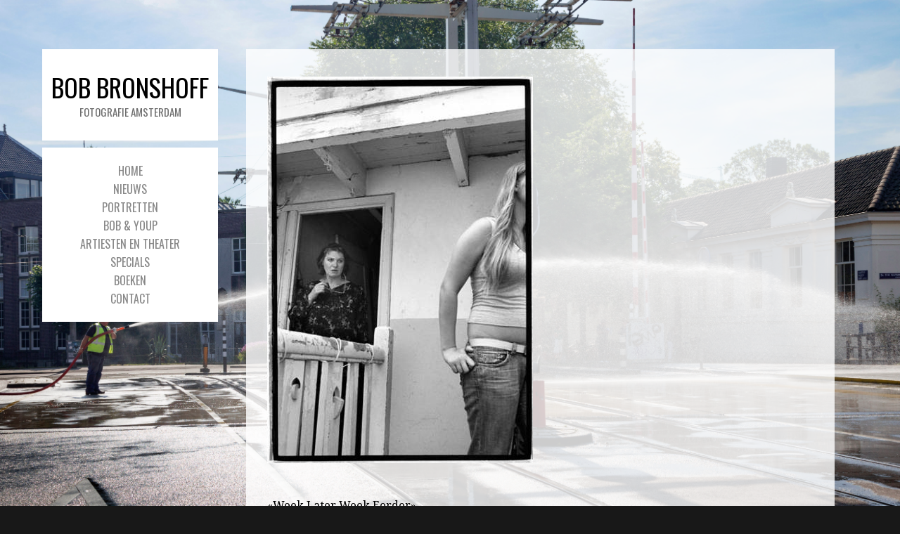

--- FILE ---
content_type: text/html; charset=UTF-8
request_url: https://bobbronshoff.nl/?attachment_id=817
body_size: 13105
content:
<!DOCTYPE html PUBLIC "-//W3C//DTD XHTML 1.0 Transitional//EN" "http://www.w3.org/TR/xhtml1/DTD/xhtml1-transitional.dtd">
<!--[if IE 9 ]> <html xmlns="http://www.w3.org/1999/xhtml" lang="en-US" class='ie9'><!--<![endif]-->
<!--[if (gt IE 9)|!(IE)]><!--> <html xmlns="http://www.w3.org/1999/xhtml" lang="en-US"><!--<![endif]-->
<head profile="http://gmpg.org/xfn/11">
    <link rel='stylesheet' type='text/css' href='https://fonts.googleapis.com/css?family=Droid+Serif|Droid+Serif:100|Oswald'/>    
	
	<meta http-equiv="content-type" content="text/html; charset=UTF-8" />
	
	<link rel="stylesheet" type="text/css" href="https://bobbronshoff.nl/wp-content/themes/photocrati-pro/styles/dynamic-style.php" />

	<!--[if lt IE 8]>
	<link rel="stylesheet" href="https://bobbronshoff.nl/wp-content/themes/photocrati-pro/styles/style-ie7-menufix.css" type="text/css" />
	<![endif]-->

  <!--[if IE 8]>
  <link rel="stylesheet" href="https://bobbronshoff.nl/wp-content/themes/photocrati-pro/styles/style-ie.css" type="text/css" />
  <![endif]-->
  
  <!--[if lt IE 8]>
  <link rel="stylesheet" href="https://bobbronshoff.nl/wp-content/themes/photocrati-pro/styles/style-ie7.css" type="text/css" />
  <![endif]-->
	
	<link rel="stylesheet" type="text/css" href="https://bobbronshoff.nl/wp-content/themes/photocrati-pro/admin/css/jquery.lightbox-0.5.css" />
	
		
		
	<meta name='robots' content='index, follow, max-image-preview:large, max-snippet:-1, max-video-preview:-1' />
	<style>img:is([sizes="auto" i], [sizes^="auto," i]) { contain-intrinsic-size: 3000px 1500px }</style>
	
	<!-- This site is optimized with the Yoast SEO plugin v26.1.1 - https://yoast.com/wordpress/plugins/seo/ -->
	<title>Meisjes van 40 - Bob Bronshoff</title>
	<link rel="canonical" href="https://bobbronshoff.nl/" />
	<meta property="og:locale" content="en_US" />
	<meta property="og:type" content="article" />
	<meta property="og:title" content="Meisjes van 40 - Bob Bronshoff" />
	<meta property="og:description" content="Meisjes van 40" />
	<meta property="og:url" content="https://bobbronshoff.nl/" />
	<meta property="og:site_name" content="Bob Bronshoff" />
	<meta property="og:image" content="https://bobbronshoff.nl" />
	<meta property="og:image:width" content="378" />
	<meta property="og:image:height" content="550" />
	<meta property="og:image:type" content="image/jpeg" />
	<meta name="twitter:card" content="summary_large_image" />
	<script type="application/ld+json" class="yoast-schema-graph">{"@context":"https://schema.org","@graph":[{"@type":"WebPage","@id":"https://bobbronshoff.nl/","url":"https://bobbronshoff.nl/","name":"Meisjes van 40 - Bob Bronshoff","isPartOf":{"@id":"https://bobbronshoff.nl/#website"},"primaryImageOfPage":{"@id":"https://bobbronshoff.nl/#primaryimage"},"image":{"@id":"https://bobbronshoff.nl/#primaryimage"},"thumbnailUrl":"https://bobbronshoff.nl/wp-content/uploads/2013/07/meisjes-van-40-11.jpg","datePublished":"2013-07-08T19:26:44+00:00","breadcrumb":{"@id":"https://bobbronshoff.nl/#breadcrumb"},"inLanguage":"en-US","potentialAction":[{"@type":"ReadAction","target":["https://bobbronshoff.nl/"]}]},{"@type":"ImageObject","inLanguage":"en-US","@id":"https://bobbronshoff.nl/#primaryimage","url":"https://bobbronshoff.nl/wp-content/uploads/2013/07/meisjes-van-40-11.jpg","contentUrl":"https://bobbronshoff.nl/wp-content/uploads/2013/07/meisjes-van-40-11.jpg","width":378,"height":550,"caption":"Meisjes van 40"},{"@type":"BreadcrumbList","@id":"https://bobbronshoff.nl/#breadcrumb","itemListElement":[{"@type":"ListItem","position":1,"name":"Home","item":"https://bobbronshoff.nl/"},{"@type":"ListItem","position":2,"name":"Meisjes van 40"}]},{"@type":"WebSite","@id":"https://bobbronshoff.nl/#website","url":"https://bobbronshoff.nl/","name":"Bob Bronshoff","description":"Fotografie Amsterdam","potentialAction":[{"@type":"SearchAction","target":{"@type":"EntryPoint","urlTemplate":"https://bobbronshoff.nl/?s={search_term_string}"},"query-input":{"@type":"PropertyValueSpecification","valueRequired":true,"valueName":"search_term_string"}}],"inLanguage":"en-US"}]}</script>
	<!-- / Yoast SEO plugin. -->


<link rel="alternate" type="application/rss+xml" title="Bob Bronshoff &raquo; Meisjes van 40 Comments Feed" href="https://bobbronshoff.nl/?attachment_id=817/feed/" />
		<!-- This site uses the Google Analytics by MonsterInsights plugin v9.8.0 - Using Analytics tracking - https://www.monsterinsights.com/ -->
		<!-- Note: MonsterInsights is not currently configured on this site. The site owner needs to authenticate with Google Analytics in the MonsterInsights settings panel. -->
					<!-- No tracking code set -->
				<!-- / Google Analytics by MonsterInsights -->
		<script type="text/javascript">
/* <![CDATA[ */
window._wpemojiSettings = {"baseUrl":"https:\/\/s.w.org\/images\/core\/emoji\/16.0.1\/72x72\/","ext":".png","svgUrl":"https:\/\/s.w.org\/images\/core\/emoji\/16.0.1\/svg\/","svgExt":".svg","source":{"concatemoji":"https:\/\/bobbronshoff.nl\/wp-includes\/js\/wp-emoji-release.min.js?ver=6.8.3"}};
/*! This file is auto-generated */
!function(s,n){var o,i,e;function c(e){try{var t={supportTests:e,timestamp:(new Date).valueOf()};sessionStorage.setItem(o,JSON.stringify(t))}catch(e){}}function p(e,t,n){e.clearRect(0,0,e.canvas.width,e.canvas.height),e.fillText(t,0,0);var t=new Uint32Array(e.getImageData(0,0,e.canvas.width,e.canvas.height).data),a=(e.clearRect(0,0,e.canvas.width,e.canvas.height),e.fillText(n,0,0),new Uint32Array(e.getImageData(0,0,e.canvas.width,e.canvas.height).data));return t.every(function(e,t){return e===a[t]})}function u(e,t){e.clearRect(0,0,e.canvas.width,e.canvas.height),e.fillText(t,0,0);for(var n=e.getImageData(16,16,1,1),a=0;a<n.data.length;a++)if(0!==n.data[a])return!1;return!0}function f(e,t,n,a){switch(t){case"flag":return n(e,"\ud83c\udff3\ufe0f\u200d\u26a7\ufe0f","\ud83c\udff3\ufe0f\u200b\u26a7\ufe0f")?!1:!n(e,"\ud83c\udde8\ud83c\uddf6","\ud83c\udde8\u200b\ud83c\uddf6")&&!n(e,"\ud83c\udff4\udb40\udc67\udb40\udc62\udb40\udc65\udb40\udc6e\udb40\udc67\udb40\udc7f","\ud83c\udff4\u200b\udb40\udc67\u200b\udb40\udc62\u200b\udb40\udc65\u200b\udb40\udc6e\u200b\udb40\udc67\u200b\udb40\udc7f");case"emoji":return!a(e,"\ud83e\udedf")}return!1}function g(e,t,n,a){var r="undefined"!=typeof WorkerGlobalScope&&self instanceof WorkerGlobalScope?new OffscreenCanvas(300,150):s.createElement("canvas"),o=r.getContext("2d",{willReadFrequently:!0}),i=(o.textBaseline="top",o.font="600 32px Arial",{});return e.forEach(function(e){i[e]=t(o,e,n,a)}),i}function t(e){var t=s.createElement("script");t.src=e,t.defer=!0,s.head.appendChild(t)}"undefined"!=typeof Promise&&(o="wpEmojiSettingsSupports",i=["flag","emoji"],n.supports={everything:!0,everythingExceptFlag:!0},e=new Promise(function(e){s.addEventListener("DOMContentLoaded",e,{once:!0})}),new Promise(function(t){var n=function(){try{var e=JSON.parse(sessionStorage.getItem(o));if("object"==typeof e&&"number"==typeof e.timestamp&&(new Date).valueOf()<e.timestamp+604800&&"object"==typeof e.supportTests)return e.supportTests}catch(e){}return null}();if(!n){if("undefined"!=typeof Worker&&"undefined"!=typeof OffscreenCanvas&&"undefined"!=typeof URL&&URL.createObjectURL&&"undefined"!=typeof Blob)try{var e="postMessage("+g.toString()+"("+[JSON.stringify(i),f.toString(),p.toString(),u.toString()].join(",")+"));",a=new Blob([e],{type:"text/javascript"}),r=new Worker(URL.createObjectURL(a),{name:"wpTestEmojiSupports"});return void(r.onmessage=function(e){c(n=e.data),r.terminate(),t(n)})}catch(e){}c(n=g(i,f,p,u))}t(n)}).then(function(e){for(var t in e)n.supports[t]=e[t],n.supports.everything=n.supports.everything&&n.supports[t],"flag"!==t&&(n.supports.everythingExceptFlag=n.supports.everythingExceptFlag&&n.supports[t]);n.supports.everythingExceptFlag=n.supports.everythingExceptFlag&&!n.supports.flag,n.DOMReady=!1,n.readyCallback=function(){n.DOMReady=!0}}).then(function(){return e}).then(function(){var e;n.supports.everything||(n.readyCallback(),(e=n.source||{}).concatemoji?t(e.concatemoji):e.wpemoji&&e.twemoji&&(t(e.twemoji),t(e.wpemoji)))}))}((window,document),window._wpemojiSettings);
/* ]]> */
</script>
<style id='wp-emoji-styles-inline-css' type='text/css'>

	img.wp-smiley, img.emoji {
		display: inline !important;
		border: none !important;
		box-shadow: none !important;
		height: 1em !important;
		width: 1em !important;
		margin: 0 0.07em !important;
		vertical-align: -0.1em !important;
		background: none !important;
		padding: 0 !important;
	}
</style>
<link rel='stylesheet' id='wp-block-library-css' href='https://bobbronshoff.nl/wp-includes/css/dist/block-library/style.min.css?ver=6.8.3' type='text/css' media='all' />
<style id='classic-theme-styles-inline-css' type='text/css'>
/*! This file is auto-generated */
.wp-block-button__link{color:#fff;background-color:#32373c;border-radius:9999px;box-shadow:none;text-decoration:none;padding:calc(.667em + 2px) calc(1.333em + 2px);font-size:1.125em}.wp-block-file__button{background:#32373c;color:#fff;text-decoration:none}
</style>
<style id='global-styles-inline-css' type='text/css'>
:root{--wp--preset--aspect-ratio--square: 1;--wp--preset--aspect-ratio--4-3: 4/3;--wp--preset--aspect-ratio--3-4: 3/4;--wp--preset--aspect-ratio--3-2: 3/2;--wp--preset--aspect-ratio--2-3: 2/3;--wp--preset--aspect-ratio--16-9: 16/9;--wp--preset--aspect-ratio--9-16: 9/16;--wp--preset--color--black: #000000;--wp--preset--color--cyan-bluish-gray: #abb8c3;--wp--preset--color--white: #ffffff;--wp--preset--color--pale-pink: #f78da7;--wp--preset--color--vivid-red: #cf2e2e;--wp--preset--color--luminous-vivid-orange: #ff6900;--wp--preset--color--luminous-vivid-amber: #fcb900;--wp--preset--color--light-green-cyan: #7bdcb5;--wp--preset--color--vivid-green-cyan: #00d084;--wp--preset--color--pale-cyan-blue: #8ed1fc;--wp--preset--color--vivid-cyan-blue: #0693e3;--wp--preset--color--vivid-purple: #9b51e0;--wp--preset--gradient--vivid-cyan-blue-to-vivid-purple: linear-gradient(135deg,rgba(6,147,227,1) 0%,rgb(155,81,224) 100%);--wp--preset--gradient--light-green-cyan-to-vivid-green-cyan: linear-gradient(135deg,rgb(122,220,180) 0%,rgb(0,208,130) 100%);--wp--preset--gradient--luminous-vivid-amber-to-luminous-vivid-orange: linear-gradient(135deg,rgba(252,185,0,1) 0%,rgba(255,105,0,1) 100%);--wp--preset--gradient--luminous-vivid-orange-to-vivid-red: linear-gradient(135deg,rgba(255,105,0,1) 0%,rgb(207,46,46) 100%);--wp--preset--gradient--very-light-gray-to-cyan-bluish-gray: linear-gradient(135deg,rgb(238,238,238) 0%,rgb(169,184,195) 100%);--wp--preset--gradient--cool-to-warm-spectrum: linear-gradient(135deg,rgb(74,234,220) 0%,rgb(151,120,209) 20%,rgb(207,42,186) 40%,rgb(238,44,130) 60%,rgb(251,105,98) 80%,rgb(254,248,76) 100%);--wp--preset--gradient--blush-light-purple: linear-gradient(135deg,rgb(255,206,236) 0%,rgb(152,150,240) 100%);--wp--preset--gradient--blush-bordeaux: linear-gradient(135deg,rgb(254,205,165) 0%,rgb(254,45,45) 50%,rgb(107,0,62) 100%);--wp--preset--gradient--luminous-dusk: linear-gradient(135deg,rgb(255,203,112) 0%,rgb(199,81,192) 50%,rgb(65,88,208) 100%);--wp--preset--gradient--pale-ocean: linear-gradient(135deg,rgb(255,245,203) 0%,rgb(182,227,212) 50%,rgb(51,167,181) 100%);--wp--preset--gradient--electric-grass: linear-gradient(135deg,rgb(202,248,128) 0%,rgb(113,206,126) 100%);--wp--preset--gradient--midnight: linear-gradient(135deg,rgb(2,3,129) 0%,rgb(40,116,252) 100%);--wp--preset--font-size--small: 13px;--wp--preset--font-size--medium: 20px;--wp--preset--font-size--large: 36px;--wp--preset--font-size--x-large: 42px;--wp--preset--spacing--20: 0.44rem;--wp--preset--spacing--30: 0.67rem;--wp--preset--spacing--40: 1rem;--wp--preset--spacing--50: 1.5rem;--wp--preset--spacing--60: 2.25rem;--wp--preset--spacing--70: 3.38rem;--wp--preset--spacing--80: 5.06rem;--wp--preset--shadow--natural: 6px 6px 9px rgba(0, 0, 0, 0.2);--wp--preset--shadow--deep: 12px 12px 50px rgba(0, 0, 0, 0.4);--wp--preset--shadow--sharp: 6px 6px 0px rgba(0, 0, 0, 0.2);--wp--preset--shadow--outlined: 6px 6px 0px -3px rgba(255, 255, 255, 1), 6px 6px rgba(0, 0, 0, 1);--wp--preset--shadow--crisp: 6px 6px 0px rgba(0, 0, 0, 1);}:where(.is-layout-flex){gap: 0.5em;}:where(.is-layout-grid){gap: 0.5em;}body .is-layout-flex{display: flex;}.is-layout-flex{flex-wrap: wrap;align-items: center;}.is-layout-flex > :is(*, div){margin: 0;}body .is-layout-grid{display: grid;}.is-layout-grid > :is(*, div){margin: 0;}:where(.wp-block-columns.is-layout-flex){gap: 2em;}:where(.wp-block-columns.is-layout-grid){gap: 2em;}:where(.wp-block-post-template.is-layout-flex){gap: 1.25em;}:where(.wp-block-post-template.is-layout-grid){gap: 1.25em;}.has-black-color{color: var(--wp--preset--color--black) !important;}.has-cyan-bluish-gray-color{color: var(--wp--preset--color--cyan-bluish-gray) !important;}.has-white-color{color: var(--wp--preset--color--white) !important;}.has-pale-pink-color{color: var(--wp--preset--color--pale-pink) !important;}.has-vivid-red-color{color: var(--wp--preset--color--vivid-red) !important;}.has-luminous-vivid-orange-color{color: var(--wp--preset--color--luminous-vivid-orange) !important;}.has-luminous-vivid-amber-color{color: var(--wp--preset--color--luminous-vivid-amber) !important;}.has-light-green-cyan-color{color: var(--wp--preset--color--light-green-cyan) !important;}.has-vivid-green-cyan-color{color: var(--wp--preset--color--vivid-green-cyan) !important;}.has-pale-cyan-blue-color{color: var(--wp--preset--color--pale-cyan-blue) !important;}.has-vivid-cyan-blue-color{color: var(--wp--preset--color--vivid-cyan-blue) !important;}.has-vivid-purple-color{color: var(--wp--preset--color--vivid-purple) !important;}.has-black-background-color{background-color: var(--wp--preset--color--black) !important;}.has-cyan-bluish-gray-background-color{background-color: var(--wp--preset--color--cyan-bluish-gray) !important;}.has-white-background-color{background-color: var(--wp--preset--color--white) !important;}.has-pale-pink-background-color{background-color: var(--wp--preset--color--pale-pink) !important;}.has-vivid-red-background-color{background-color: var(--wp--preset--color--vivid-red) !important;}.has-luminous-vivid-orange-background-color{background-color: var(--wp--preset--color--luminous-vivid-orange) !important;}.has-luminous-vivid-amber-background-color{background-color: var(--wp--preset--color--luminous-vivid-amber) !important;}.has-light-green-cyan-background-color{background-color: var(--wp--preset--color--light-green-cyan) !important;}.has-vivid-green-cyan-background-color{background-color: var(--wp--preset--color--vivid-green-cyan) !important;}.has-pale-cyan-blue-background-color{background-color: var(--wp--preset--color--pale-cyan-blue) !important;}.has-vivid-cyan-blue-background-color{background-color: var(--wp--preset--color--vivid-cyan-blue) !important;}.has-vivid-purple-background-color{background-color: var(--wp--preset--color--vivid-purple) !important;}.has-black-border-color{border-color: var(--wp--preset--color--black) !important;}.has-cyan-bluish-gray-border-color{border-color: var(--wp--preset--color--cyan-bluish-gray) !important;}.has-white-border-color{border-color: var(--wp--preset--color--white) !important;}.has-pale-pink-border-color{border-color: var(--wp--preset--color--pale-pink) !important;}.has-vivid-red-border-color{border-color: var(--wp--preset--color--vivid-red) !important;}.has-luminous-vivid-orange-border-color{border-color: var(--wp--preset--color--luminous-vivid-orange) !important;}.has-luminous-vivid-amber-border-color{border-color: var(--wp--preset--color--luminous-vivid-amber) !important;}.has-light-green-cyan-border-color{border-color: var(--wp--preset--color--light-green-cyan) !important;}.has-vivid-green-cyan-border-color{border-color: var(--wp--preset--color--vivid-green-cyan) !important;}.has-pale-cyan-blue-border-color{border-color: var(--wp--preset--color--pale-cyan-blue) !important;}.has-vivid-cyan-blue-border-color{border-color: var(--wp--preset--color--vivid-cyan-blue) !important;}.has-vivid-purple-border-color{border-color: var(--wp--preset--color--vivid-purple) !important;}.has-vivid-cyan-blue-to-vivid-purple-gradient-background{background: var(--wp--preset--gradient--vivid-cyan-blue-to-vivid-purple) !important;}.has-light-green-cyan-to-vivid-green-cyan-gradient-background{background: var(--wp--preset--gradient--light-green-cyan-to-vivid-green-cyan) !important;}.has-luminous-vivid-amber-to-luminous-vivid-orange-gradient-background{background: var(--wp--preset--gradient--luminous-vivid-amber-to-luminous-vivid-orange) !important;}.has-luminous-vivid-orange-to-vivid-red-gradient-background{background: var(--wp--preset--gradient--luminous-vivid-orange-to-vivid-red) !important;}.has-very-light-gray-to-cyan-bluish-gray-gradient-background{background: var(--wp--preset--gradient--very-light-gray-to-cyan-bluish-gray) !important;}.has-cool-to-warm-spectrum-gradient-background{background: var(--wp--preset--gradient--cool-to-warm-spectrum) !important;}.has-blush-light-purple-gradient-background{background: var(--wp--preset--gradient--blush-light-purple) !important;}.has-blush-bordeaux-gradient-background{background: var(--wp--preset--gradient--blush-bordeaux) !important;}.has-luminous-dusk-gradient-background{background: var(--wp--preset--gradient--luminous-dusk) !important;}.has-pale-ocean-gradient-background{background: var(--wp--preset--gradient--pale-ocean) !important;}.has-electric-grass-gradient-background{background: var(--wp--preset--gradient--electric-grass) !important;}.has-midnight-gradient-background{background: var(--wp--preset--gradient--midnight) !important;}.has-small-font-size{font-size: var(--wp--preset--font-size--small) !important;}.has-medium-font-size{font-size: var(--wp--preset--font-size--medium) !important;}.has-large-font-size{font-size: var(--wp--preset--font-size--large) !important;}.has-x-large-font-size{font-size: var(--wp--preset--font-size--x-large) !important;}
:where(.wp-block-post-template.is-layout-flex){gap: 1.25em;}:where(.wp-block-post-template.is-layout-grid){gap: 1.25em;}
:where(.wp-block-columns.is-layout-flex){gap: 2em;}:where(.wp-block-columns.is-layout-grid){gap: 2em;}
:root :where(.wp-block-pullquote){font-size: 1.5em;line-height: 1.6;}
</style>
<link rel='stylesheet' id='parent-style-css' href='https://bobbronshoff.nl/wp-content/themes/photocrati-pro/style.css?ver=6.8.3' type='text/css' media='all' />
<link rel='stylesheet' id='child-syle-css' href='https://bobbronshoff.nl/wp-content/themes/photocrati-pro-bob/style.css?ver=6.8.3' type='text/css' media='all' />
<script type="text/javascript" src="https://bobbronshoff.nl/wp-includes/js/jquery/jquery.min.js?ver=3.7.1" id="jquery-core-js"></script>
<script type="text/javascript" src="https://bobbronshoff.nl/wp-includes/js/jquery/jquery-migrate.min.js?ver=3.4.1" id="jquery-migrate-js"></script>
<script type="text/javascript" src="https://bobbronshoff.nl/wp-content/themes/photocrati-pro/scripts/jquery.dotdotdot.min.js?ver=1.7.3" id="jquery-dotdotdot-js"></script>
<link rel="https://api.w.org/" href="https://bobbronshoff.nl/wp-json/" /><link rel="alternate" title="JSON" type="application/json" href="https://bobbronshoff.nl/wp-json/wp/v2/media/817" /><link rel="EditURI" type="application/rsd+xml" title="RSD" href="https://bobbronshoff.nl/xmlrpc.php?rsd" />
<meta name="generator" content="WordPress 6.8.3" />
<link rel='shortlink' href='https://bobbronshoff.nl/?p=817' />
<link rel="alternate" title="oEmbed (JSON)" type="application/json+oembed" href="https://bobbronshoff.nl/wp-json/oembed/1.0/embed?url=https%3A%2F%2Fbobbronshoff.nl%2F%3Fattachment_id%3D817" />
<link rel="alternate" title="oEmbed (XML)" type="text/xml+oembed" href="https://bobbronshoff.nl/wp-json/oembed/1.0/embed?url=https%3A%2F%2Fbobbronshoff.nl%2F%3Fattachment_id%3D817&#038;format=xml" />
<meta name="viewport" content="initial-scale=1" />
	<script type="text/javascript" src="https://bobbronshoff.nl/wp-content/themes/photocrati-pro/scripts/hoverIntent.js"></script>
	<script type="text/javascript" src="https://bobbronshoff.nl/wp-content/themes/photocrati-pro/scripts/superfish.js"></script>
	<script type="text/javascript" src="https://bobbronshoff.nl/wp-content/themes/photocrati-pro/scripts/supersubs.js"></script>

	<script type="text/javascript">
		jQuery.noConflict();
	</script>
	
	<link rel="alternate" type="application/rss+xml" href="https://bobbronshoff.nl/feed/" title="Bob Bronshoff latest posts" />
	<link rel="alternate" type="application/rss+xml" href="https://bobbronshoff.nl/comments/feed/" title="Bob Bronshoff latest comments" />
	<link rel="pingback" href="https://bobbronshoff.nl/xmlrpc.php" />

		
<script type="text/javascript" src="https://bobbronshoff.nl/wp-content/themes/photocrati-pro/scripts/jquery.jplayer.min.js"></script>
<link rel="stylesheet" type="text/css" href="https://bobbronshoff.nl/wp-content/themes/photocrati-pro/scripts/jplayer.style.css" />


	<link rel="stylesheet" href="https://bobbronshoff.nl/wp-content/themes/photocrati-pro/admin/css/jquery.fancybox-1.3.4.css" type="text/css" />
	<link rel="stylesheet" href="https://bobbronshoff.nl/wp-content/themes/photocrati-pro/scripts/lightbox/magnific-popup/magnific-popup.css" type="text/css" />
	
<script type="text/javascript" src="https://bobbronshoff.nl/wp-content/themes/photocrati-pro/admin/js/jquery.fancybox-1.3.4.pack.js"></script>

<script type="text/javascript" src="https://bobbronshoff.nl/wp-content/themes/photocrati-pro/scripts/lightbox/magnific-popup/magnific-popup-v0.9.9.min.js"></script>


<script type="text/javascript">
//<![CDATA[	
jQuery.noConflict();

(function () {
	var div = document.createElement('div'),
	ref = document.getElementsByTagName('base')[0] ||
		    document.getElementsByTagName('script')[0];

	div.innerHTML = '&shy;<style> iframe { visibility: hidden; } </style>';

	ref.parentNode.insertBefore(div, ref);

	jQuery(window).load(function() {
		div.parentNode.removeChild(div);
	});
})();

	function formatTitle(title, currentArray, currentIndex, currentOpts) {
		return '<div id="tip7-title"><span><a href="javascript:;" onclick="jQuery.fancybox.close();"><img src="https://bobbronshoff.nl/wp-content/themes/photocrati-pro/admin/css/closelabel.gif" alt="close label" /></a></span>' + (title && title.length ? '<b>' + title + '</b>' : '' ) + 'Image ' + (currentIndex + 1) + ' of ' + currentArray.length + '</div>';
	}
	//]]>
	jQuery(document).ready(function() {

	jQuery(".photocrati_nojava").each(function () {
		jQuery(this).magnificPopup({
			type: 'image',
			delegate: 'a',
		
			gallery: {
				// options for gallery
				enabled: true
			},
			image: {
				// options for image content type
			}
		});
	});

	
	var lighboxSelector = '.photocrati_lightbox_always, a:has(\'[class*="wp-image"]\'), .photocrati_lightbox';

	jQuery(lighboxSelector).magnificPopup({
		type: 'image',
		
		gallery: {
		  // options for gallery
		  enabled: true
		},
		image: {
		  // options for image content type
		  titleSrc: 'title'
		}
	});
		
		
});
</script>

	
	<script type="text/javascript">
	jQuery.noConflict();
	jQuery(document).ready(function() {
		
					
	});
	</script>
	
		




</head>

<body class="attachment wp-singular attachment-template-default single single-attachment postid-817 attachmentid-817 attachment-jpeg wp-theme-photocrati-pro wp-child-theme-photocrati-pro-bob" id="themebody">
<div id="main_container">
<div id="decoys"></div>


<div id="header" class="photocrati-header photocrati-header-left_header">
		<div id="masthead">
					
				
			<div id="branding">
				<div id="blog-title">
                    <span>
                        <a href="https://bobbronshoff.nl/" title="Bob Bronshoff" rel="home">
                                                            <h1>Bob Bronshoff</h1>
                                <div class="description">Fotografie Amsterdam</div>
                                                    </a>
                    </span>
                </div>
			</div><!-- #branding -->

		
			<div id="menu_wrapper"><div class="menu photocrati-menu"><ul id="menu-main" class="sf-menu"><li id="menu-item-2184" class="menu-item menu-item-type-custom menu-item-object-custom menu-item-home menu-item-2184"><a href="https://bobbronshoff.nl">Home</a></li>
<li id="menu-item-2186" class="menu-item menu-item-type-post_type menu-item-object-page current_page_parent menu-item-2186"><a href="https://bobbronshoff.nl/nieuws/">Nieuws</a></li>
<li id="menu-item-2187" class="menu-item menu-item-type-post_type menu-item-object-page menu-item-2187"><a href="https://bobbronshoff.nl/portretten/">Portretten</a></li>
<li id="menu-item-2189" class="menu-item menu-item-type-post_type menu-item-object-page menu-item-2189"><a href="https://bobbronshoff.nl/bob-youp/">Bob &#038; Youp</a></li>
<li id="menu-item-2188" class="menu-item menu-item-type-post_type menu-item-object-page menu-item-2188"><a href="https://bobbronshoff.nl/artiesten-en-theater/">Artiesten en Theater</a></li>
<li id="menu-item-2190" class="menu-item menu-item-type-post_type menu-item-object-page menu-item-2190"><a href="https://bobbronshoff.nl/specials/">Specials</a></li>
<li id="menu-item-2185" class="menu-item menu-item-type-post_type menu-item-object-page menu-item-2185"><a href="https://bobbronshoff.nl/boeken/">Boeken</a></li>
<li id="menu-item-2183" class="menu-item menu-item-type-post_type menu-item-object-page menu-item-2183"><a href="https://bobbronshoff.nl/contact/">Contact</a></li>
</ul></div>
			</div><!-- #menu_wrapper -->			
		</div><!-- #masthead -->	
</div><!-- #header -->

<div id="wrapper" class="hfeed">

<div id="wrapper-content-spacer"></div>
	<div id="main" >

    <div id="container-bobenyoup">

    
        
        <div id="content-sm">

            <div class="entry-content">
                <div class="entry-attachment">
                                            <p class="attachment"><a href="https://bobbronshoff.nl/wp-content/uploads/2013/07/meisjes-van-40-11.jpg" title="Meisjes van 40" rel="attachment"><img src="https://bobbronshoff.nl/wp-content/uploads/2013/07/meisjes-van-40-11.jpg" class="attachment-medium" alt="" /></a>
                        </p>
                                            <nav id="image-navigation" class="navigation" role="navigation">
                        <span class="previous-image"><a href='https://bobbronshoff.nl/?attachment_id=818'>&laquo;Week Later</a></span>
                        <span class="next-image"><a href='https://bobbronshoff.nl/?attachment_id=816'>Week Eerder&raquo;</a></span>
                    </nav>

                </div>
                <div class="entry-caption"></div>


                <p>Meisjes van 40</p>
                
            </div><!-- .entry-content -->

        </div><!-- #content -->

    </div><!-- #container -->

	
    
		</div><!-- #container -->
    </div><!-- #main -->

</div><!-- #wrapper -->	


<div class="footer_container">
<div class="footer_wrapper">

	 	
    
	<div id="footer">
		<div id="colophon">
		
        						
        	        
			<div id="site-info">
				<p>
												</p>			
			</div><!-- #site-info -->
			
		</div><!-- #colophon -->
	</div><!-- #footer -->

<!-- ngg_resource_manager_marker --><script type="speculationrules">
{"prefetch":[{"source":"document","where":{"and":[{"href_matches":"\/*"},{"not":{"href_matches":["\/wp-*.php","\/wp-admin\/*","\/wp-content\/uploads\/*","\/wp-content\/*","\/wp-content\/plugins\/*","\/wp-content\/themes\/photocrati-pro-bob\/*","\/wp-content\/themes\/photocrati-pro\/*","\/*\\?(.+)"]}},{"not":{"selector_matches":"a[rel~=\"nofollow\"]"}},{"not":{"selector_matches":".no-prefetch, .no-prefetch a"}}]},"eagerness":"conservative"}]}
</script>
<script type="text/javascript" src="https://bobbronshoff.nl/wp-includes/js/comment-reply.min.js?ver=6.8.3" id="comment-reply-js" async="async" data-wp-strategy="async"></script>
<script type="text/javascript" src="https://bobbronshoff.nl/wp-includes/js/jquery/ui/effect.min.js?ver=1.13.3" id="jquery-effects-core-js"></script>
<script type="text/javascript" src="https://bobbronshoff.nl/wp-includes/js/imagesloaded.min.js?ver=5.0.0" id="imagesloaded-js"></script>
<script type="text/javascript" src="https://bobbronshoff.nl/wp-includes/js/masonry.min.js?ver=4.2.2" id="masonry-js"></script>
<script type="text/javascript" src="https://bobbronshoff.nl/wp-includes/js/jquery/jquery.masonry.min.js?ver=3.1.2b" id="jquery-masonry-js"></script>
	</div>
</div> <!-- .footer_container -->

</div> <!-- #main_container -->

<div id="wrapper_bottom"></div>

	

<script type="text/javascript">
//<![CDATA[	
(function () {
	jQuery(function ($) {
		var isLayoutResponsive = function() {
			return (jQuery('.photocrati-responsive-marker').css('display') == 'none');
		};
		
		var convertSizeToPixels = function (sizeString, totalWidth) {
			var size = 0;
			
			if (sizeString != null) {
				if (typeof(sizeString) !== 'string') {
					sizeString = sizeString.toString();
				}
			
				if (sizeString.indexOf('%') >= 0) {
					// percent width? convert to pixels
					size = parseFloat(sizeString);
					size = parseFloat(totalWidth) * (size / 100);
				}
				else {
					// already in pixels
					size = parseFloat(sizeString);
				}
			}
			
			return size;
		};
		
		var convertSizeToPercent = function (sizeString, totalWidth) {
			var size = 0;
			
			if (sizeString != null) {
				if (typeof(sizeString) !== 'string') {
					sizeString = sizeString.toString();
				}
			
				if (sizeString.indexOf('%') >= 0) {
					// percent width? leave as is
					size = parseFloat(sizeString) / 100;
				}
				else {
					// pixels, convert to percent
					size = parseFloat(sizeString);
					size = size / parseFloat(totalWidth);
					size = Math.round(size * 100) / 100;
				}
			}
			
			return size;
		};
		
		var convertSizeToPercentString = function (sizeString, totalWidth) {
			var size = convertSizeToPercent(sizeString, totalWidth);
			
			if (size > 0) {
				size = size * 100;
				size = size.toString() + '%';
			}
			else {
				size = '0';
			}
			
			return size;
		};
		
		var checkResponsive = function () {
			var isResponsive = isLayoutResponsive();
			var adminBar = $('#wpadminbar:visible');
			var header = $('#header');
			var wrapper = $('#wrapper');
			var spacer = $('#wrapper-content-spacer');
			var container = $('#main_container #container');
			var wrapperMargin = wrapper.data('original-margin-top');
			
			if (typeof(wrapperMargin) === "undefined") {
				wrapperMargin = convertSizeToPixels(wrapper.css('margin-top'), wrapper.height());
				wrapper.data('original-margin-top', wrapperMargin);
			}
			
			if (!isResponsive) {
				var windowOffset = $(window).scrollTop();
				var headerWidgetArea = $('#header_widgets_above');
				var offset = { top: 0, left: 0 };
				var height = 0;
				var contentsMargin = 0;
				
				if (headerWidgetArea.size() > 0 && headerWidgetArea.css('position') == 'fixed') {
					offset = headerWidgetArea.offset();
					height = headerWidgetArea.height();
					
					contentsMargin += height;
					
					offset.top -= windowOffset;
				}
				
				if (header.css('position') == 'fixed') {
					var headerOffset = offset.top + height;
					
					if (adminBar.size() > 0) {
						if (headerWidgetArea.size() == 0) {
							headerOffset += adminBar.height();
						}
						else {
							contentsMargin -= adminBar.height();
						}
					}
					
					if (!header.hasClass('photocrati-header-left_header')) {
						contentsMargin += header.outerHeight();
					}
					
					header.css('top', headerOffset);
					
					if (headerWidgetArea.size() == 0 || headerWidgetArea.css('position') == 'fixed') {
						if (header.hasClass('photocrati-header-left_header')) {
							contentsMargin += wrapperMargin;
						}
						else {
							contentsMargin += 10;
						}
				
						wrapper.css('margin-top', contentsMargin + offset.top);
					}
					else {
						headerWidgetArea.css('margin-top', contentsMargin + offset.top);
						wrapper.css('margin-top', 10);
					}
					
					// attempt at aligning, not needed since we can just set #container margin-top to 0 which should cause logo and contents to align merely based on the modern CSS
					if (header.hasClass('photocrati-header-left_header')) {
						var logoOffset = header.find('#blog-title a h1').offset();
						var spacerOffset = spacer.offset();
						
						if (logoOffset && spacerOffset) {
							var marginAdjust = 20; // there's about 20 extra pixels below spacer in margin among titles or widgets
							var spacerBottom = spacerOffset.top + spacer.outerHeight() + marginAdjust + windowOffset;
							var spacerDiff = spacerBottom - logoOffset.top;
							var spacerPadding = convertSizeToPixels(spacer.css('padding-bottom'), spacer.height());
							
							spacer.css('padding-bottom', spacerPadding - spacerDiff);
						}
					}
				}
						
				container.css('margin-top', 0);
			}
			else {
				header.css('top', '');
				wrapper.css('margin-top', '');
				container.css('margin-top', '');
				spacer.css('padding-bottom', '');
			}
			
			var menus = $('.photocrati-menu');
			
			menus.each(function () {
				var menu = $(this);
				var items = menu.find('ul > li');
				var count = items.size();
			
				if (isResponsive) {
					menu.addClass('photocrati-menu-responsive');
				}
				else {
					menu.removeClass('photocrati-menu-responsive');
				}
				
				for (var i = 0; i < count; i++) {
					var item = $(items.get(i));
					var anchor = item.find('a');
					
					if (anchor.size() > 0) {
						anchor = $(anchor.get(0));
					
						var anchorWrap = anchor.find('.photocrati-menu-item-text');
				
						if (anchorWrap.size() == 0) {
							anchorWrap = $('<span class="photocrati-menu-item-text"></span>').append(anchor.html());
							anchor.html(anchorWrap);
						}
						
						if (item.hasClass('menu-item-has-children')) {
							// create +/- symbol to expand/collapse submenus
							var expander = anchor.find('.photocrati-menu-expander');
					
							if (expander.size() == 0) {
								expander = $('<span class="photocrati-menu-expander">+</span>');
								expander.on('click', function (event) {
									var jthis = $(this);
									var jpar = jthis.parent().parent();
									var menu = jthis.parents('.photocrati-menu');
			
									if (menu.hasClass('photocrati-menu-responsive') && jpar.find('ul').size() > 0) {
										jpar.toggleClass('item-open');
									
										if (jpar.hasClass('item-open')) {
											jthis.html('-');
										}
										else {
											jthis.html('+');
										}
				
										event.preventDefault();
				
										return false;
									}
								});
							
								anchor.append(expander);
							}
						}
					}
				}
				
				var menuToggler = menu.find('.photocrati-menu-toggler');
				var menuTogglerRefresh = function (menu, hideSpeed, showSpeed) {
					var menuList = menu.children('ul').filter(':first');
					
					if (menu.hasClass('photocrati-menu-responsive')) {
						menuToggler.show();
						var storage = window.sessionStorage;
						
						if (menu.hasClass('menu-collapsed')) {
							if (hideSpeed) {
								menuList.hide(hideSpeed, function () { menu.addClass('menu-hidden'); });
							}
							else {
								menuList.hide();
								
								menu.addClass('menu-hidden');
							}
						}
						else {
							menu.removeClass('menu-hidden');
							
							if (showSpeed) {
								menuList.show(showSpeed);
							}
							else {
								menuList.show(showSpeed);
							}
						}
						
						if (storage) {
							storage.setItem('menu-toggler-state', menu.hasClass('menu-collapsed') ? 'collapsed' : 'expanded');
						}
					}
					else {
						menuToggler.hide();
						menuList.show();
					}
				};
				
				if (isResponsive) {
					// create "hamburger" icon, i.e. button to collapse/expand entire menu
					if (menuToggler.size() == 0) {
						menuToggler = $('<div class="photocrati-menu-toggler"><a class="" href="#"><div class="menu-toggler-icon"><div class="toggler-line first-line"></div><div class="toggler-line"></div><div class="toggler-line last-line"></div></div></a></div>');
						menuToggler.find('a').on('click', function (event) {
							var jthis = $(this);
							var menu = jthis.parents('.photocrati-menu');
							
							menu.toggleClass('menu-collapsed');
							
							menuTogglerRefresh(menu, 'slow', 'fast');
	
							event.preventDefault();
	
							return false;
						});
						
						menu.prepend(menuToggler);
						
						if (!window.sessionStorage || window.sessionStorage.getItem('menu-toggler-state') != 'expanded') {
							menu.addClass('menu-collapsed');
						}
					}
				}
				
				menuTogglerRefresh(menu);
			});
		};
		
		var adjustPostsLayout = function (layoutContainer) {
			var entryList = layoutContainer.find('.hentry');
			var entryCount = entryList.size();
			
			if (entryCount == 0)
				return;
				
			var finalWidth = 0;
			var finalCols = 0;
			var finalMarginLeft = 0;
			var finalMarginRight = 0;
			var rowHeight = 0;
			
			var entryClass = entryList.first().attr('class').split(' ');
			var entryTpl = null;
			
			for (var i = 0; i < entryClass.length; i++) {
				var matches = /^pctpl\-(.+)/.exec(entryClass[i]);
				if (matches != null) {
					entryTpl = matches[1];
					
					break;
				}
			}
			
			if (!entryTpl)
				return;
			
			var applyMasonry = (entryTpl == 'grid' || entryTpl == 'image_wall' || entryTpl.indexOf('masonry') > -1);
			
			// check if the template being used needs masonry animations
			if (applyMasonry) {
				if (!layoutContainer.hasClass('posts-container')) {
					// masonry needs the container to only contain the .post objects so we need to extract them and put them in their own container
					var posElem = entryList.first().prev();
					var parentElem = layoutContainer;
					layoutContainer = $('<div class="posts-container" style=""></div>');
		
					//layoutContainer.data('pctCache', parentElem.data('pctCache'));
					layoutContainer.append(entryList.detach());
				
					if (posElem.size() > 0) {
						layoutContainer.insertAfter(posElem);
					}
					else {
						parentElem.prepend(layoutContainer);
					}
				}
				else 
				{
					//layoutContainer.width('');
					//layoutContainer.css('width', '');
					//layoutContainer.css('position', 'static');
					//layoutContainer.css('display', 'inline-block');
				}
			}
			
			for (var containerIndex = 0; containerIndex < entryList.size(); containerIndex++) {
				var root = $(entryList.get(containerIndex));
				var cont = root.find('.entry-thumbnail');
				var anchor = cont.find('.entry-thumbnail-anchor');
				var wrap = cont.find('.entry-thumbnail-image-wrap');
				var img = cont.find('img');
				var imgNode = img.get(0);
				var imgNodeLoaded = imgNode != null && (imgNode.complete || (typeof(img.naturalWidth) !== "undefined" && img.naturalWidth > 0));
				
				// only calculate width once as this code is run for each post container
				if (finalWidth == 0) {
					var totalWidth = layoutContainer.width();
					var pctCache = layoutContainer.data('pct-cache');
					var selectedWidth = 0;
					var minWidth = 0;
					var marginLeft = 0;
					var marginRight = 0;
			
					if (pctCache) {
						selectedWidth = pctCache['width'];
						minWidth = pctCache['min-width'];
						maxWidth = pctCache['max-width'];
						marginLeft = pctCache['margin-left'];
						marginRight = pctCache['margin-right'];
					}
					else {
						minWidth = convertSizeToPixels(root.css('min-width'), totalWidth);
						maxWidth = convertSizeToPixels(root.css('max-width'), totalWidth);
						// we have to unset min-width otherwise .css('width') returns the same as min-width
						root.css('min-width', '0');
						root.css('max-width', 'none');
						root.css('width', '');
						root.css('margin-left', '');
						root.css('margin-right', '');
						
						selectedWidth = convertSizeToPercentString(root.css('width'), totalWidth);
						// here we restore min-width from stylesheet
						root.css('min-width', '');
						root.css('max-width', '');
						
						// Note: this is a hack to circumvent an issue with Firefox 60+ where the margin value returned is incorrect		
				    var $p = $("<div></div>").attr('class', root.attr('class')).hide().appendTo(root.parent());
						marginLeft = convertSizeToPercentString($p.css('margin-left'), totalWidth);
						marginRight = convertSizeToPercentString($p.css('margin-right'), totalWidth);
				    $p.remove();
					
						layoutContainer.data(
							'pct-cache', 
							{
								'width' : selectedWidth,
								'min-width' : minWidth,
								'max-width' : maxWidth,
								'margin-left' : marginLeft,
								'margin-right' : marginRight
							}
						);
					}
					
					selectedWidth = convertSizeToPixels(selectedWidth, totalWidth);
					minWidth = convertSizeToPixels(minWidth, totalWidth);
					maxWidth = convertSizeToPixels(maxWidth, totalWidth);
					marginLeft = convertSizeToPixels(marginLeft, totalWidth);
					marginRight = convertSizeToPixels(marginRight, totalWidth);
				
					if (entryTpl == 'grid' || entryTpl == 'image_wall' || entryTpl.indexOf('masonry') > -1) {
						// check if width and minWidth are the same - because of float rounding we use a difference of less than 1 pixel to consider equality
						var widthCut = selectedWidth - minWidth;
						selectedWidth = selectedWidth > minWidth ? (selectedWidth < maxWidth || maxWidth == 0 || isNaN(maxWidth) ? selectedWidth : maxWidth) : minWidth;
					
						//if (Math.abs(widthCut) < 1) 
						{
							// we break down the container in "inner columns" (that have both margins) and the 2 outer columns that have only either right margin (for the leftmost column) or left margin (for the rightmost column) this way columns are flush against the container borders
							var innerSpace = totalWidth - ((selectedWidth * 2) + marginRight + marginLeft);
							var horizSpace = selectedWidth + marginLeft + marginRight;
							var innerCount = Math.floor(innerSpace / horizSpace);
							var columnCount = 2 + innerCount;
							// availableWidth represents the width available for columns, excluding margins
							var availableWidth = totalWidth - ((marginLeft + marginRight) * innerCount) - marginRight - marginLeft;
							var columnWidth = Math.floor(availableWidth / columnCount);
						
							// only re-layout if column width needs to change
							if (columnWidth != selectedWidth) {
								finalWidth = columnWidth;
								finalCols = columnCount;
								finalMarginLeft = Math.floor(marginLeft);
								finalMarginRight = Math.floor(marginRight);
							}
						}
					}
				}
				
				if (finalWidth > 0) {
					root.css('min-width', '0');
					root.css('max-width', 'none');
					root.css('width', '');
					root.width(finalWidth);
				
					if (containerIndex % finalCols == 0) {
						root.css('margin-left', 0);
					}
					else {
						root.css('margin-left', finalMarginLeft);
					}
				
					if (containerIndex % finalCols == finalCols - 1) {
						root.css('margin-right', 0);
					}
					else {
						root.css('margin-right', finalMarginRight);
					}
				}
				
				// exception to make text in featured image left always fill in the remaning space
				if (entryTpl == 'featured_left') {
					var leftCont = root.find('.post-side-left');
					var rightCont = root.find('.post-side-right');
					var rootWidth = root.width();
					var widthDiff = Math.floor(rootWidth - (leftCont.outerWidth(true) + rightCont.outerWidth(true)));
					
					if (leftCont.css('clear') != "both") {
						rightCont.width(rightCont.width() + (widthDiff - 1));
					}
					else {
						rightCont.css('width', '');
					}
				}
			
				var wrapWidth = wrap.width();
				var wrapHeight = wrap.height();
		
				var imgWidth = parseFloat(img.attr('data-width'));
				var imgHeight = parseFloat(img.attr('data-height'));
				
				if (imgNodeLoaded) {
					if (isNaN(imgWidth)) {
						if (typeof(imgNode.naturalWidth) !== "undefined")
							imgWidth = imgNode.naturalWidth;
						else
							imgWidth = img.width();
					}
					
					if (isNaN(imgHeight)) {
						if (typeof(imgNode.naturalHeight) !== "undefined")
							imgHeight = imgNode.naturalHeight;
						else
							imgHeight = img.height();
					}
				}
				
				var imgRatio = imgWidth / imgHeight;
				var imgRatioInv = 1 / imgRatio;
				
				// adjust featured image aspect and crop / offset
				if (entryTpl.indexOf('masonry') == -1 || cont.hasClass('entry-thumbnail-empty')) {
					var wrapRatio = 0.6;
					
					if (entryTpl == 'featured_top') {
						wrapRatio = 0.4;
					}
					else if (entryTpl.indexOf('masonry') > -1) {
						// don't randomize, leave ratio default as 0.6
						//wrapRatio = 0.3 + (Math.random()); 
						wrapRatio = 0.75;
					}
					
					wrapHeight = wrapWidth * wrapRatio;
					wrap.height(wrapHeight);
					
					var wrapRatio = wrapWidth / wrapHeight;
					var wrapRatioInv = 1 / wrapRatio;
					
					var widthDiff = wrapWidth - imgWidth;
					var heightDiff = wrapHeight - imgHeight;
					
					// wrap needs to be relative positioned for the absolute positioning of the image inside
					wrap.css('position', 'relative');
					
					if (imgWidth && imgHeight && (widthDiff > 0 || heightDiff > 0)) {
						var offsetLeft = widthDiff / 2;
						var offsetTop = heightDiff / 2;
						
						if (offsetLeft < 0) {
							img.removeClass('image-crop-height');
							img.addClass('image-crop-width');
						}
						else {
							img.removeClass('image-crop-width');
							img.addClass('image-crop-height');
						}
						
						img.css({ 'position': 'absolute', 'left': offsetLeft });
						img.css({ 'position': 'absolute', 'top': offsetTop });
					}
					else {
						if (isNaN(imgRatio) || wrapRatio > imgRatio) {
							img.removeClass('image-crop-width');
							img.addClass('image-crop-height');
				
							var imgDiff = (imgRatioInv - wrapRatioInv) * wrapWidth;
							var topOffset = -(imgDiff / 2);
							img.css({ 'position': 'absolute', 'top': topOffset });
							img.css({ 'position': 'absolute', 'left': 0 });
						}
						else {
							img.removeClass('image-crop-height');
							img.addClass('image-crop-width');
				
							var imgDiff = (imgRatio - wrapRatio) * wrapHeight;
							var leftOffset = -(imgDiff / 2);
							img.css({ 'position': 'absolute', 'top': 0 });
							img.css({ 'position': 'absolute', 'left': leftOffset });
						}
					}
				}
				else if (applyMasonry) {
					if (!isNaN(imgRatio)) {
						wrapHeight = Math.min((wrapWidth / imgWidth) * imgHeight, imgHeight);
						wrap.height(wrapHeight);
					}
					else {
						if (!imgNodeLoaded) {
							setTimeout(function () { adjustPostsLayout(layoutContainer); }, 1000);
						}
					}
				}
				
				// exception to make grid posts expand in height to accomodate long titles while leaving the least amount of blank space
				if (entryTpl == 'grid') {
					var gridBox = root;
					var boxTitle = gridBox.find('.entry-title');
					var boxMeta = gridBox.find('.entry-meta');
					var boxContent = gridBox.find('.entry-content');
					
					boxTitle.css({
						'overflow' : 'visible',
						'height' : 'auto',
						'text-overflow' : 'visible',
						'white-space' : 'normal'
					});
					boxMeta.css({
						'overflow' : 'visible',
						'height' : 'auto',
						'text-overflow' : 'visible',
						'white-space' : 'normal'
					});
					boxContent.height('');
					boxContent.css({
						'height' : 'auto',
						'max-height' : 'none'
					});
					
					var gridBoxHeight = boxTitle.outerHeight() + boxMeta.outerHeight() + boxContent.outerHeight();
			
					if (gridBoxHeight > rowHeight) {
						rowHeight = gridBoxHeight;
					}
					
					if (containerIndex % finalCols == (finalCols - 1)) {
						for (var gridIdx = finalCols - 1; gridIdx >= 0; gridIdx--) {
							gridBox = $(entryList.get(containerIndex - gridIdx));
							boxTitle = gridBox.find('.entry-title');
							boxMeta = gridBox.find('.entry-meta');
							boxContent = gridBox.find('.entry-content');
					
							gridBoxHeight = boxTitle.outerHeight() + boxMeta.outerHeight() + boxContent.outerHeight();
							var heightDiff = rowHeight - gridBoxHeight;
							var boxContentHeight = boxContent.height();
							
							boxContent.height(boxContentHeight + heightDiff);
						}
						
						rowHeight = 0;
					}
				}
			
				var hoverSet = $([]);
				var titleSet = root.find('.entry-title-set');
				hoverSet = hoverSet.add(wrap);
				hoverSet = hoverSet.add(titleSet);
			
				hoverSet.hover( 
					function (event) {
						// mouse in
						var jthis = $(this);
						jthis.parent().find('.entry-thumbnail-anchor').addClass('mouse-hover');
					},  
					function (event) {
						// mouse out
						var jthis = $(this);
						jthis.parent().find('.entry-thumbnail-anchor').removeClass('mouse-hover');
					}
				);
				
				if (entryTpl == 'image_wall') {
					// for image_wall we want to have ellipsis (...) at the end for long titles, but CSS only solution doesn't work because of multiline text, so we use dotdotdot but that needs the overflow to be set correctly
					var setHeight = titleSet.height();
					var setOffset = titleSet.offset();
					var entryTitle = titleSet.find('.entry-title');
					var titleHeight = entryTitle.outerHeight();
					var titleOffset = entryTitle.offset();
					var titleDiff = setHeight - ((titleOffset.top - setOffset.top) + titleHeight);
					
					titleHeight = entryTitle.height() + titleDiff;
					entryTitle.css('max-height', titleHeight);
					entryTitle.data('dotdotdot-style', false);
					entryTitle.dotdotdot({ });
					entryTitle.css('max-height', titleHeight);
					entryTitle.trigger('update.dot');
				}
			}
			
			// apply masonry animations
			if (applyMasonry) {
				if (layoutContainer.data('masonry')) {
					//layoutContainer.masonry('destroy');
					//layoutContainer.data('masonry', null);
				}
				
				layoutContainer.masonry({
					itemSelector: '.hentry',
					gutter: finalMarginLeft + finalMarginRight,
					columnWidth: finalWidth,
					isResizeBound: false,
					isFitWidth: false
				});
				
				if (navigator.userAgent.indexOf("Safari") > -1 && navigator.userAgent.indexOf('Chrome') == -1 && !(/iPad|iPhone|iPod/.test(navigator.userAgent))) 
				{
					for (var containerIndex = 0; containerIndex < entryList.size(); containerIndex += 1) {
						var root = $(entryList.get(containerIndex));
						
						if (root.css('transform')) {
							root.css('transform', '');
						}
					}
				}
			}
		};
			
		var adjustAllPostsLayout = function () {
			var parents = $('.hentry').parent();
			
			parents.each(function () {
				adjustPostsLayout($(this));
			});
		};
		
		var adjustWidgetsSizing = function (targets) {
			if (typeof(targets) === "undefined") {
				targets = ".footer-widget-container";
			}
			var widgets = jQuery(targets);
			var countwidgets = widgets.size();
			var parent = widgets.parent();
			var widgetarea = parent.width();
			var widgetsize = Math.floor(((widgetarea - ((countwidgets - 1) * 26)) / countwidgets));
			
			for (var i = 0; i < widgets.size(); i++) {
				var widget = $(widgets.get(i));
				
				if (widget.css("clear") != "both") {
					widget.outerWidth(widgetsize);
					if (i + 1 < widgets.size())
						widget.css("margin-right", 25);
						
					widget.css("float", "left");
				}
				else {
					widget.css("width", "auto");
					widget.css("margin-right", "");
					widget.css("float", "");
				}
			}
		};
    
    var adjustAllWidgetsSizing = function () {
		  adjustWidgetsSizing("#header_widgets_above .header-widget-container");
		  adjustWidgetsSizing("#header_widgets_below .header-widget-container");
		  
		  adjustWidgetsSizing("#post_widgets_above .post-widget-container");
		  adjustWidgetsSizing("#post_widgets_below .post-widget-container");
		  adjustWidgetsSizing("#page_widgets_above .page-widget-container");
		  adjustWidgetsSizing("#page_widgets_below .page-widget-container");
		  
		  adjustWidgetsSizing("#homepage_widgets_featured .homepage-widget-container");
		  adjustWidgetsSizing("#homepage_widgets_area_1 .homepage-widget-container");
		  adjustWidgetsSizing("#homepage_widgets_area_2 .homepage-widget-container");
		  adjustWidgetsSizing("#homepage_widgets_area_3 .homepage-widget-container");
		  
		  adjustWidgetsSizing("#footer_widgets_above .footer-widget-above-container");
		  
			adjustWidgetsSizing();
		};
		
		var timeOutResize = 0;
		
		$(window).on('resize orientationchange onfullscreenchange onmozfullscreenchange onwebkitfullscreenchange', function (event) {
			adjustAllWidgetsSizing();
			
			checkResponsive();
			
			if (timeOutResize != 0) {
				clearTimeout(timeOutResize);
				timeOutResize = 0;
			}
			
			//timeOutResize = setTimeout(function () { timeOutResize = 0; adjustAllPostsLayout(); adjustAllPostsLayout(); }, 25);
			adjustAllPostsLayout();
    });
    
		adjustAllWidgetsSizing();
    
    checkResponsive();
		
    adjustAllPostsLayout();
	});
})();
//]]>
</script>


<div class="photocrati-responsive-marker"></div>
</body>
</html>


--- FILE ---
content_type: text/css
request_url: https://bobbronshoff.nl/wp-content/themes/photocrati-pro/style.css?ver=6.8.3
body_size: 299
content:
/*
ATTENTION:
THIS FILE IS JUST FOR THE WORDPRESS THEME INFORMATION.
PLEASE EDIT STYLES/STYLE.CSS TO UPDATE YOUR THEME STYLES IF DYNAMIC STYLING IS TURNED OFF!
*/

/*
Theme Name: Photocrati Pro
Theme URI: http://www.photocrati.com/
Description: Photocrati: A simple and vibrant way to display your photos to the world with built in image management.
Author: Photocrati
Author URI: http://www.photocrati.com/
Version: 5.0.8
.
Your theme will be your copyrighted work.
Like WordPress, this work is released under GNU General Public License, version 2 (GPL).
http://www.gnu.org/licenses/old-licenses/gpl-2.0.html
.
*/

/*
ATTENTION:
THIS FILE IS JUST FOR THE WORDPRESS THEME INFORMATION.
PLEASE EDIT STYLES/STYLE.CSS TO UPDATE YOUR THEME STYLES IF DYNAMIC STYLING IS TURNED OFF!
*/


--- FILE ---
content_type: text/css
request_url: https://bobbronshoff.nl/wp-content/themes/photocrati-pro-bob/style.css?ver=6.8.3
body_size: 300
content:
/*
Theme Name: Bob Bronshoff
Description: Photocrati Pro Child Theme for Bob Bronshoff
Author: Van Ons
Author URL: https://www.van-ons.nl
Template: photocrati-pro
Version: 1.0.0
Text Domain: bobbronshoff
*/

#container-bobenyoup {
    margin: 0 30px 30px;
}

.nextgen_pro_thumbnail_grid {
    margin-bottom: 25px;
}

.ngg-pro-album.nextgen_pro_grid_album {
    text-align: left !important;
    margin-left: -10px;
}

.ngg-pro-album.nextgen_pro_grid_album .caption_link {
    font-family: 'Oswald', serif;
    margin-top: 20px !important;
    margin-bottom: 15px !important;
}

.ngg-pro-album.nextgen_pro_list_album .gallery_link {
    display: block;
    width: 25%;
}

.ngg-pro-album.nextgen_pro_list_album .gallery_link a {
    margin-left: 0 !important;
    margin-right: 5px !important;
}

.ngg-pro-album.nextgen_pro_list_album .image_description,
.ngg-pro-album.nextgen_pro_list_album .caption_link {
    width: 75%;
    float: right;
}

.ngg-pro-album.nextgen_pro_list_album .caption_link {
    font-family: 'Oswald', serif;
    margin-bottom: 15px;
}